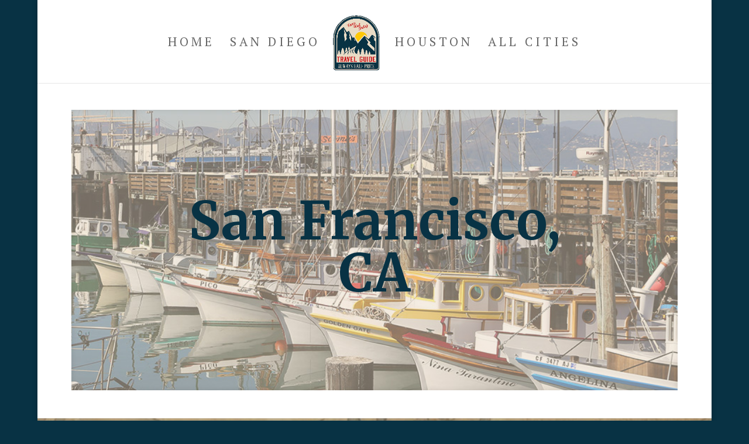

--- FILE ---
content_type: text/html; charset=UTF-8
request_url: https://alwayshalfprice.com/san-francisco/
body_size: 12220
content:
<!DOCTYPE html>
<html lang="en-US">
<head>
<meta charset="UTF-8" />
<meta http-equiv="X-UA-Compatible" content="IE=edge">
<link rel="pingback" href="https://alwayshalfprice.com/xmlrpc.php" />
<script type="text/javascript">
document.documentElement.className = 'js';
</script>
<script>var et_site_url='https://alwayshalfprice.com';var et_post_id='136';function et_core_page_resource_fallback(a,b){"undefined"===typeof b&&(b=a.sheet.cssRules&&0===a.sheet.cssRules.length);b&&(a.onerror=null,a.onload=null,a.href?a.href=et_site_url+"/?et_core_page_resource="+a.id+et_post_id:a.src&&(a.src=et_site_url+"/?et_core_page_resource="+a.id+et_post_id))}
</script><meta name='robots' content='index, follow, max-image-preview:large, max-snippet:-1, max-video-preview:-1' />
<style>img:is([sizes="auto" i], [sizes^="auto," i]) { contain-intrinsic-size: 3000px 1500px }</style>
<!-- This site is optimized with the Yoast SEO plugin v24.2 - https://yoast.com/wordpress/plugins/seo/ -->
<title>San Francisco - Always Half Price Travel</title>
<meta name="description" content="Traveling to San Francisco? Find cool activities &amp; things to do in San Francisco, California. Your travel guide on vacation. See what the locals recommend!" />
<link rel="canonical" href="https://alwayshalfprice.com/san-francisco/" />
<meta property="og:locale" content="en_US" />
<meta property="og:type" content="article" />
<meta property="og:title" content="San Francisco - Always Half Price Travel" />
<meta property="og:description" content="Traveling to San Francisco? Find cool activities &amp; things to do in San Francisco, California. Your travel guide on vacation. See what the locals recommend!" />
<meta property="og:url" content="https://alwayshalfprice.com/san-francisco/" />
<meta property="og:site_name" content="Always Half Price Travel" />
<meta property="article:modified_time" content="2015-11-18T18:18:56+00:00" />
<meta property="og:image" content="https://alwayshalfprice.com/wp-content/uploads/2015/09/Color-6-Logo-Always-Half-Price-Small-Logo-Mike-Puckett-DDM-254x300.png" />
<meta name="twitter:card" content="summary_large_image" />
<meta name="twitter:label1" content="Est. reading time" />
<meta name="twitter:data1" content="6 minutes" />
<script type="application/ld+json" class="yoast-schema-graph">{"@context":"https://schema.org","@graph":[{"@type":"WebPage","@id":"https://alwayshalfprice.com/san-francisco/","url":"https://alwayshalfprice.com/san-francisco/","name":"San Francisco - Always Half Price Travel","isPartOf":{"@id":"https://alwayshalfprice.com/#website"},"primaryImageOfPage":{"@id":"https://alwayshalfprice.com/san-francisco/#primaryimage"},"image":{"@id":"https://alwayshalfprice.com/san-francisco/#primaryimage"},"thumbnailUrl":"https://alwayshalfprice.com/wp-content/uploads/2015/09/Color-6-Logo-Always-Half-Price-Small-Logo-Mike-Puckett-DDM-254x300.png","datePublished":"2015-09-17T05:45:11+00:00","dateModified":"2015-11-18T18:18:56+00:00","description":"Traveling to San Francisco? Find cool activities & things to do in San Francisco, California. Your travel guide on vacation. See what the locals recommend!","breadcrumb":{"@id":"https://alwayshalfprice.com/san-francisco/#breadcrumb"},"inLanguage":"en-US","potentialAction":[{"@type":"ReadAction","target":["https://alwayshalfprice.com/san-francisco/"]}]},{"@type":"ImageObject","inLanguage":"en-US","@id":"https://alwayshalfprice.com/san-francisco/#primaryimage","url":"https://alwayshalfprice.com/wp-content/uploads/2015/09/Color-6-Logo-Always-Half-Price-Small-Logo-Mike-Puckett-DDM.png","contentUrl":"https://alwayshalfprice.com/wp-content/uploads/2015/09/Color-6-Logo-Always-Half-Price-Small-Logo-Mike-Puckett-DDM.png","width":435,"height":513,"caption":"Color 6 Logo Always Half Price Small Logo Mike Puckett DDM"},{"@type":"BreadcrumbList","@id":"https://alwayshalfprice.com/san-francisco/#breadcrumb","itemListElement":[{"@type":"ListItem","position":1,"name":"Home","item":"https://alwayshalfprice.com/"},{"@type":"ListItem","position":2,"name":"San Francisco"}]},{"@type":"WebSite","@id":"https://alwayshalfprice.com/#website","url":"https://alwayshalfprice.com/","name":"Always Half Price Travel","description":"Cool Activities at a Discount","potentialAction":[{"@type":"SearchAction","target":{"@type":"EntryPoint","urlTemplate":"https://alwayshalfprice.com/?s={search_term_string}"},"query-input":{"@type":"PropertyValueSpecification","valueRequired":true,"valueName":"search_term_string"}}],"inLanguage":"en-US"}]}</script>
<!-- / Yoast SEO plugin. -->
<link rel='dns-prefetch' href='//static.addtoany.com' />
<link rel='dns-prefetch' href='//fonts.googleapis.com' />
<link rel="alternate" type="application/rss+xml" title="Always Half Price Travel &raquo; Feed" href="https://alwayshalfprice.com/feed/" />
<link rel="alternate" type="application/rss+xml" title="Always Half Price Travel &raquo; Comments Feed" href="https://alwayshalfprice.com/comments/feed/" />
<script type="text/javascript">
/* <![CDATA[ */
window._wpemojiSettings = {"baseUrl":"https:\/\/s.w.org\/images\/core\/emoji\/15.0.3\/72x72\/","ext":".png","svgUrl":"https:\/\/s.w.org\/images\/core\/emoji\/15.0.3\/svg\/","svgExt":".svg","source":{"concatemoji":"https:\/\/alwayshalfprice.com\/wp-includes\/js\/wp-emoji-release.min.js?ver=190d5e839d21397c0dba15cbf838459c"}};
/*! This file is auto-generated */
!function(i,n){var o,s,e;function c(e){try{var t={supportTests:e,timestamp:(new Date).valueOf()};sessionStorage.setItem(o,JSON.stringify(t))}catch(e){}}function p(e,t,n){e.clearRect(0,0,e.canvas.width,e.canvas.height),e.fillText(t,0,0);var t=new Uint32Array(e.getImageData(0,0,e.canvas.width,e.canvas.height).data),r=(e.clearRect(0,0,e.canvas.width,e.canvas.height),e.fillText(n,0,0),new Uint32Array(e.getImageData(0,0,e.canvas.width,e.canvas.height).data));return t.every(function(e,t){return e===r[t]})}function u(e,t,n){switch(t){case"flag":return n(e,"\ud83c\udff3\ufe0f\u200d\u26a7\ufe0f","\ud83c\udff3\ufe0f\u200b\u26a7\ufe0f")?!1:!n(e,"\ud83c\uddfa\ud83c\uddf3","\ud83c\uddfa\u200b\ud83c\uddf3")&&!n(e,"\ud83c\udff4\udb40\udc67\udb40\udc62\udb40\udc65\udb40\udc6e\udb40\udc67\udb40\udc7f","\ud83c\udff4\u200b\udb40\udc67\u200b\udb40\udc62\u200b\udb40\udc65\u200b\udb40\udc6e\u200b\udb40\udc67\u200b\udb40\udc7f");case"emoji":return!n(e,"\ud83d\udc26\u200d\u2b1b","\ud83d\udc26\u200b\u2b1b")}return!1}function f(e,t,n){var r="undefined"!=typeof WorkerGlobalScope&&self instanceof WorkerGlobalScope?new OffscreenCanvas(300,150):i.createElement("canvas"),a=r.getContext("2d",{willReadFrequently:!0}),o=(a.textBaseline="top",a.font="600 32px Arial",{});return e.forEach(function(e){o[e]=t(a,e,n)}),o}function t(e){var t=i.createElement("script");t.src=e,t.defer=!0,i.head.appendChild(t)}"undefined"!=typeof Promise&&(o="wpEmojiSettingsSupports",s=["flag","emoji"],n.supports={everything:!0,everythingExceptFlag:!0},e=new Promise(function(e){i.addEventListener("DOMContentLoaded",e,{once:!0})}),new Promise(function(t){var n=function(){try{var e=JSON.parse(sessionStorage.getItem(o));if("object"==typeof e&&"number"==typeof e.timestamp&&(new Date).valueOf()<e.timestamp+604800&&"object"==typeof e.supportTests)return e.supportTests}catch(e){}return null}();if(!n){if("undefined"!=typeof Worker&&"undefined"!=typeof OffscreenCanvas&&"undefined"!=typeof URL&&URL.createObjectURL&&"undefined"!=typeof Blob)try{var e="postMessage("+f.toString()+"("+[JSON.stringify(s),u.toString(),p.toString()].join(",")+"));",r=new Blob([e],{type:"text/javascript"}),a=new Worker(URL.createObjectURL(r),{name:"wpTestEmojiSupports"});return void(a.onmessage=function(e){c(n=e.data),a.terminate(),t(n)})}catch(e){}c(n=f(s,u,p))}t(n)}).then(function(e){for(var t in e)n.supports[t]=e[t],n.supports.everything=n.supports.everything&&n.supports[t],"flag"!==t&&(n.supports.everythingExceptFlag=n.supports.everythingExceptFlag&&n.supports[t]);n.supports.everythingExceptFlag=n.supports.everythingExceptFlag&&!n.supports.flag,n.DOMReady=!1,n.readyCallback=function(){n.DOMReady=!0}}).then(function(){return e}).then(function(){var e;n.supports.everything||(n.readyCallback(),(e=n.source||{}).concatemoji?t(e.concatemoji):e.wpemoji&&e.twemoji&&(t(e.twemoji),t(e.wpemoji)))}))}((window,document),window._wpemojiSettings);
/* ]]> */
</script>
<meta content="Divi v.4.6.6" name="generator"/><style id='wp-emoji-styles-inline-css' type='text/css'>
img.wp-smiley, img.emoji {
display: inline !important;
border: none !important;
box-shadow: none !important;
height: 1em !important;
width: 1em !important;
margin: 0 0.07em !important;
vertical-align: -0.1em !important;
background: none !important;
padding: 0 !important;
}
</style>
<link rel='stylesheet' id='wp-block-library-css' href='//alwayshalfprice.com/wp-content/cache/wpfc-minified/6omqmnyb/fttf1.css' type='text/css' media='all' />
<style id='classic-theme-styles-inline-css' type='text/css'>
/*! This file is auto-generated */
.wp-block-button__link{color:#fff;background-color:#32373c;border-radius:9999px;box-shadow:none;text-decoration:none;padding:calc(.667em + 2px) calc(1.333em + 2px);font-size:1.125em}.wp-block-file__button{background:#32373c;color:#fff;text-decoration:none}
</style>
<style id='global-styles-inline-css' type='text/css'>
:root{--wp--preset--aspect-ratio--square: 1;--wp--preset--aspect-ratio--4-3: 4/3;--wp--preset--aspect-ratio--3-4: 3/4;--wp--preset--aspect-ratio--3-2: 3/2;--wp--preset--aspect-ratio--2-3: 2/3;--wp--preset--aspect-ratio--16-9: 16/9;--wp--preset--aspect-ratio--9-16: 9/16;--wp--preset--color--black: #000000;--wp--preset--color--cyan-bluish-gray: #abb8c3;--wp--preset--color--white: #ffffff;--wp--preset--color--pale-pink: #f78da7;--wp--preset--color--vivid-red: #cf2e2e;--wp--preset--color--luminous-vivid-orange: #ff6900;--wp--preset--color--luminous-vivid-amber: #fcb900;--wp--preset--color--light-green-cyan: #7bdcb5;--wp--preset--color--vivid-green-cyan: #00d084;--wp--preset--color--pale-cyan-blue: #8ed1fc;--wp--preset--color--vivid-cyan-blue: #0693e3;--wp--preset--color--vivid-purple: #9b51e0;--wp--preset--gradient--vivid-cyan-blue-to-vivid-purple: linear-gradient(135deg,rgba(6,147,227,1) 0%,rgb(155,81,224) 100%);--wp--preset--gradient--light-green-cyan-to-vivid-green-cyan: linear-gradient(135deg,rgb(122,220,180) 0%,rgb(0,208,130) 100%);--wp--preset--gradient--luminous-vivid-amber-to-luminous-vivid-orange: linear-gradient(135deg,rgba(252,185,0,1) 0%,rgba(255,105,0,1) 100%);--wp--preset--gradient--luminous-vivid-orange-to-vivid-red: linear-gradient(135deg,rgba(255,105,0,1) 0%,rgb(207,46,46) 100%);--wp--preset--gradient--very-light-gray-to-cyan-bluish-gray: linear-gradient(135deg,rgb(238,238,238) 0%,rgb(169,184,195) 100%);--wp--preset--gradient--cool-to-warm-spectrum: linear-gradient(135deg,rgb(74,234,220) 0%,rgb(151,120,209) 20%,rgb(207,42,186) 40%,rgb(238,44,130) 60%,rgb(251,105,98) 80%,rgb(254,248,76) 100%);--wp--preset--gradient--blush-light-purple: linear-gradient(135deg,rgb(255,206,236) 0%,rgb(152,150,240) 100%);--wp--preset--gradient--blush-bordeaux: linear-gradient(135deg,rgb(254,205,165) 0%,rgb(254,45,45) 50%,rgb(107,0,62) 100%);--wp--preset--gradient--luminous-dusk: linear-gradient(135deg,rgb(255,203,112) 0%,rgb(199,81,192) 50%,rgb(65,88,208) 100%);--wp--preset--gradient--pale-ocean: linear-gradient(135deg,rgb(255,245,203) 0%,rgb(182,227,212) 50%,rgb(51,167,181) 100%);--wp--preset--gradient--electric-grass: linear-gradient(135deg,rgb(202,248,128) 0%,rgb(113,206,126) 100%);--wp--preset--gradient--midnight: linear-gradient(135deg,rgb(2,3,129) 0%,rgb(40,116,252) 100%);--wp--preset--font-size--small: 13px;--wp--preset--font-size--medium: 20px;--wp--preset--font-size--large: 36px;--wp--preset--font-size--x-large: 42px;--wp--preset--spacing--20: 0.44rem;--wp--preset--spacing--30: 0.67rem;--wp--preset--spacing--40: 1rem;--wp--preset--spacing--50: 1.5rem;--wp--preset--spacing--60: 2.25rem;--wp--preset--spacing--70: 3.38rem;--wp--preset--spacing--80: 5.06rem;--wp--preset--shadow--natural: 6px 6px 9px rgba(0, 0, 0, 0.2);--wp--preset--shadow--deep: 12px 12px 50px rgba(0, 0, 0, 0.4);--wp--preset--shadow--sharp: 6px 6px 0px rgba(0, 0, 0, 0.2);--wp--preset--shadow--outlined: 6px 6px 0px -3px rgba(255, 255, 255, 1), 6px 6px rgba(0, 0, 0, 1);--wp--preset--shadow--crisp: 6px 6px 0px rgba(0, 0, 0, 1);}:where(.is-layout-flex){gap: 0.5em;}:where(.is-layout-grid){gap: 0.5em;}body .is-layout-flex{display: flex;}.is-layout-flex{flex-wrap: wrap;align-items: center;}.is-layout-flex > :is(*, div){margin: 0;}body .is-layout-grid{display: grid;}.is-layout-grid > :is(*, div){margin: 0;}:where(.wp-block-columns.is-layout-flex){gap: 2em;}:where(.wp-block-columns.is-layout-grid){gap: 2em;}:where(.wp-block-post-template.is-layout-flex){gap: 1.25em;}:where(.wp-block-post-template.is-layout-grid){gap: 1.25em;}.has-black-color{color: var(--wp--preset--color--black) !important;}.has-cyan-bluish-gray-color{color: var(--wp--preset--color--cyan-bluish-gray) !important;}.has-white-color{color: var(--wp--preset--color--white) !important;}.has-pale-pink-color{color: var(--wp--preset--color--pale-pink) !important;}.has-vivid-red-color{color: var(--wp--preset--color--vivid-red) !important;}.has-luminous-vivid-orange-color{color: var(--wp--preset--color--luminous-vivid-orange) !important;}.has-luminous-vivid-amber-color{color: var(--wp--preset--color--luminous-vivid-amber) !important;}.has-light-green-cyan-color{color: var(--wp--preset--color--light-green-cyan) !important;}.has-vivid-green-cyan-color{color: var(--wp--preset--color--vivid-green-cyan) !important;}.has-pale-cyan-blue-color{color: var(--wp--preset--color--pale-cyan-blue) !important;}.has-vivid-cyan-blue-color{color: var(--wp--preset--color--vivid-cyan-blue) !important;}.has-vivid-purple-color{color: var(--wp--preset--color--vivid-purple) !important;}.has-black-background-color{background-color: var(--wp--preset--color--black) !important;}.has-cyan-bluish-gray-background-color{background-color: var(--wp--preset--color--cyan-bluish-gray) !important;}.has-white-background-color{background-color: var(--wp--preset--color--white) !important;}.has-pale-pink-background-color{background-color: var(--wp--preset--color--pale-pink) !important;}.has-vivid-red-background-color{background-color: var(--wp--preset--color--vivid-red) !important;}.has-luminous-vivid-orange-background-color{background-color: var(--wp--preset--color--luminous-vivid-orange) !important;}.has-luminous-vivid-amber-background-color{background-color: var(--wp--preset--color--luminous-vivid-amber) !important;}.has-light-green-cyan-background-color{background-color: var(--wp--preset--color--light-green-cyan) !important;}.has-vivid-green-cyan-background-color{background-color: var(--wp--preset--color--vivid-green-cyan) !important;}.has-pale-cyan-blue-background-color{background-color: var(--wp--preset--color--pale-cyan-blue) !important;}.has-vivid-cyan-blue-background-color{background-color: var(--wp--preset--color--vivid-cyan-blue) !important;}.has-vivid-purple-background-color{background-color: var(--wp--preset--color--vivid-purple) !important;}.has-black-border-color{border-color: var(--wp--preset--color--black) !important;}.has-cyan-bluish-gray-border-color{border-color: var(--wp--preset--color--cyan-bluish-gray) !important;}.has-white-border-color{border-color: var(--wp--preset--color--white) !important;}.has-pale-pink-border-color{border-color: var(--wp--preset--color--pale-pink) !important;}.has-vivid-red-border-color{border-color: var(--wp--preset--color--vivid-red) !important;}.has-luminous-vivid-orange-border-color{border-color: var(--wp--preset--color--luminous-vivid-orange) !important;}.has-luminous-vivid-amber-border-color{border-color: var(--wp--preset--color--luminous-vivid-amber) !important;}.has-light-green-cyan-border-color{border-color: var(--wp--preset--color--light-green-cyan) !important;}.has-vivid-green-cyan-border-color{border-color: var(--wp--preset--color--vivid-green-cyan) !important;}.has-pale-cyan-blue-border-color{border-color: var(--wp--preset--color--pale-cyan-blue) !important;}.has-vivid-cyan-blue-border-color{border-color: var(--wp--preset--color--vivid-cyan-blue) !important;}.has-vivid-purple-border-color{border-color: var(--wp--preset--color--vivid-purple) !important;}.has-vivid-cyan-blue-to-vivid-purple-gradient-background{background: var(--wp--preset--gradient--vivid-cyan-blue-to-vivid-purple) !important;}.has-light-green-cyan-to-vivid-green-cyan-gradient-background{background: var(--wp--preset--gradient--light-green-cyan-to-vivid-green-cyan) !important;}.has-luminous-vivid-amber-to-luminous-vivid-orange-gradient-background{background: var(--wp--preset--gradient--luminous-vivid-amber-to-luminous-vivid-orange) !important;}.has-luminous-vivid-orange-to-vivid-red-gradient-background{background: var(--wp--preset--gradient--luminous-vivid-orange-to-vivid-red) !important;}.has-very-light-gray-to-cyan-bluish-gray-gradient-background{background: var(--wp--preset--gradient--very-light-gray-to-cyan-bluish-gray) !important;}.has-cool-to-warm-spectrum-gradient-background{background: var(--wp--preset--gradient--cool-to-warm-spectrum) !important;}.has-blush-light-purple-gradient-background{background: var(--wp--preset--gradient--blush-light-purple) !important;}.has-blush-bordeaux-gradient-background{background: var(--wp--preset--gradient--blush-bordeaux) !important;}.has-luminous-dusk-gradient-background{background: var(--wp--preset--gradient--luminous-dusk) !important;}.has-pale-ocean-gradient-background{background: var(--wp--preset--gradient--pale-ocean) !important;}.has-electric-grass-gradient-background{background: var(--wp--preset--gradient--electric-grass) !important;}.has-midnight-gradient-background{background: var(--wp--preset--gradient--midnight) !important;}.has-small-font-size{font-size: var(--wp--preset--font-size--small) !important;}.has-medium-font-size{font-size: var(--wp--preset--font-size--medium) !important;}.has-large-font-size{font-size: var(--wp--preset--font-size--large) !important;}.has-x-large-font-size{font-size: var(--wp--preset--font-size--x-large) !important;}
:where(.wp-block-post-template.is-layout-flex){gap: 1.25em;}:where(.wp-block-post-template.is-layout-grid){gap: 1.25em;}
:where(.wp-block-columns.is-layout-flex){gap: 2em;}:where(.wp-block-columns.is-layout-grid){gap: 2em;}
:root :where(.wp-block-pullquote){font-size: 1.5em;line-height: 1.6;}
</style>
<link rel='stylesheet' id='divi-fonts-css' href='https://fonts.googleapis.com/css?family=Open+Sans:300italic,400italic,600italic,700italic,800italic,400,300,600,700,800&#038;subset=latin,latin-ext&#038;display=swap' type='text/css' media='all' />
<link rel='stylesheet' id='divi-style-css' href='//alwayshalfprice.com/wp-content/cache/wpfc-minified/dm4n6da/fttf1.css' type='text/css' media='all' />
<link rel='stylesheet' id='et-builder-googlefonts-cached-css' href='https://fonts.googleapis.com/css?family=Bitter:regular,italic,700|PT+Serif:regular,italic,700,700italic|Merriweather:300,300italic,regular,italic,700,700italic,900,900italic|Sanchez:regular,italic&#038;subset=latin,latin-ext,cyrillic,cyrillic-ext&#038;display=swap' type='text/css' media='all' />
<link rel='stylesheet' id='dashicons-css' href='//alwayshalfprice.com/wp-content/cache/wpfc-minified/qj6rrces/fttf1.css' type='text/css' media='all' />
<link rel='stylesheet' id='addtoany-css' href='//alwayshalfprice.com/wp-content/cache/wpfc-minified/1o6uqalx/fttf1.css' type='text/css' media='all' />
<script type="text/javascript" id="addtoany-core-js-before">
/* <![CDATA[ */
window.a2a_config=window.a2a_config||{};a2a_config.callbacks=[];a2a_config.overlays=[];a2a_config.templates={};
/* ]]> */
</script>
<script type="text/javascript" defer src="https://static.addtoany.com/menu/page.js" id="addtoany-core-js"></script>
<script type="text/javascript" src="https://alwayshalfprice.com/wp-includes/js/jquery/jquery.min.js?ver=3.7.1" id="jquery-core-js"></script>
<script type="text/javascript" src="https://alwayshalfprice.com/wp-includes/js/jquery/jquery-migrate.min.js?ver=3.4.1" id="jquery-migrate-js"></script>
<script type="text/javascript" defer src="https://alwayshalfprice.com/wp-content/plugins/add-to-any/addtoany.min.js?ver=1.1" id="addtoany-jquery-js"></script>
<script type="text/javascript" src="https://alwayshalfprice.com/wp-content/themes/Divi/core/admin/js/es6-promise.auto.min.js?ver=190d5e839d21397c0dba15cbf838459c" id="es6-promise-js"></script>
<script type="text/javascript" id="et-core-api-spam-recaptcha-js-extra">
/* <![CDATA[ */
var et_core_api_spam_recaptcha = {"site_key":"","page_action":{"action":"san_francisco"}};
/* ]]> */
</script>
<script type="text/javascript" src="https://alwayshalfprice.com/wp-content/themes/Divi/core/admin/js/recaptcha.js?ver=190d5e839d21397c0dba15cbf838459c" id="et-core-api-spam-recaptcha-js"></script>
<link rel="https://api.w.org/" href="https://alwayshalfprice.com/wp-json/" /><link rel="alternate" title="JSON" type="application/json" href="https://alwayshalfprice.com/wp-json/wp/v2/pages/136" /><link rel="EditURI" type="application/rsd+xml" title="RSD" href="https://alwayshalfprice.com/xmlrpc.php?rsd" />
<link rel='shortlink' href='https://alwayshalfprice.com/?p=136' />
<link rel="alternate" title="oEmbed (JSON)" type="application/json+oembed" href="https://alwayshalfprice.com/wp-json/oembed/1.0/embed?url=https%3A%2F%2Falwayshalfprice.com%2Fsan-francisco%2F" />
<link rel="alternate" title="oEmbed (XML)" type="text/xml+oembed" href="https://alwayshalfprice.com/wp-json/oembed/1.0/embed?url=https%3A%2F%2Falwayshalfprice.com%2Fsan-francisco%2F&#038;format=xml" />
<script type="text/javascript">
(function(url){
if(/(?:Chrome\/26\.0\.1410\.63 Safari\/537\.31|WordfenceTestMonBot)/.test(navigator.userAgent)){ return; }
var addEvent = function(evt, handler) {
if (window.addEventListener) {
document.addEventListener(evt, handler, false);
} else if (window.attachEvent) {
document.attachEvent('on' + evt, handler);
}
};
var removeEvent = function(evt, handler) {
if (window.removeEventListener) {
document.removeEventListener(evt, handler, false);
} else if (window.detachEvent) {
document.detachEvent('on' + evt, handler);
}
};
var evts = 'contextmenu dblclick drag dragend dragenter dragleave dragover dragstart drop keydown keypress keyup mousedown mousemove mouseout mouseover mouseup mousewheel scroll'.split(' ');
var logHuman = function() {
if (window.wfLogHumanRan) { return; }
window.wfLogHumanRan = true;
var wfscr = document.createElement('script');
wfscr.type = 'text/javascript';
wfscr.async = true;
wfscr.src = url + '&r=' + Math.random();
(document.getElementsByTagName('head')[0]||document.getElementsByTagName('body')[0]).appendChild(wfscr);
for (var i = 0; i < evts.length; i++) {
removeEvent(evts[i], logHuman);
}
};
for (var i = 0; i < evts.length; i++) {
addEvent(evts[i], logHuman);
}
})('//alwayshalfprice.com/?wordfence_lh=1&hid=4DE1D8DAF738FB30F896E01A224492FE');
</script><meta name="viewport" content="width=device-width, initial-scale=1.0, maximum-scale=1.0, user-scalable=0" /><style type="text/css" id="custom-background-css">
body.custom-background { background-color: #083244; }
</style>
<meta name="google-site-verification" content="D3zlrBeUqbLb7asNWtQhmx6n9tpZhE0TcuvLqkqFSRY"><link rel="icon" href="https://alwayshalfprice.com/wp-content/uploads/2015/09/cropped-New-Logo-250-Sq-Template-Mike-Puckett-DDM-Always-Half-Price-Travel-32x32.jpg" sizes="32x32" />
<link rel="icon" href="https://alwayshalfprice.com/wp-content/uploads/2015/09/cropped-New-Logo-250-Sq-Template-Mike-Puckett-DDM-Always-Half-Price-Travel-192x192.jpg" sizes="192x192" />
<link rel="apple-touch-icon" href="https://alwayshalfprice.com/wp-content/uploads/2015/09/cropped-New-Logo-250-Sq-Template-Mike-Puckett-DDM-Always-Half-Price-Travel-180x180.jpg" />
<meta name="msapplication-TileImage" content="https://alwayshalfprice.com/wp-content/uploads/2015/09/cropped-New-Logo-250-Sq-Template-Mike-Puckett-DDM-Always-Half-Price-Travel-270x270.jpg" />
<link rel="stylesheet" id="et-divi-customizer-global-cached-inline-styles" href='//alwayshalfprice.com/wp-content/cache/wpfc-minified/7w0o68jc/8762l.css' onerror="et_core_page_resource_fallback(this, true)" onload="et_core_page_resource_fallback(this)" /></head>
<body class="page-template-default page page-id-136 custom-background et_button_left et_button_custom_icon et_pb_button_helper_class et_fixed_nav et_show_nav et_primary_nav_dropdown_animation_fade et_secondary_nav_dropdown_animation_fade et_header_style_split et_pb_footer_columns4 et_boxed_layout et_pb_gutter et_pb_gutters1 et_pb_pagebuilder_layout et_no_sidebar et_divi_theme et-db et_minified_js et_minified_css">
<div id="page-container">
<header id="main-header" data-height-onload="128">
<div class="container clearfix et_menu_container">
<div class="logo_container">
<span class="logo_helper"></span>
<a href="https://alwayshalfprice.com/">
<img src="https://alwayshalfprice.com/wp-content/uploads/2015/09/Color-6-Logo-Always-Half-Price-Small-Logo-Mike-Puckett-DDM.png" alt="Always Half Price Travel" id="logo" data-height-percentage="77" />
</a>
</div>
<div id="et-top-navigation" data-height="128" data-fixed-height="40">
<nav id="top-menu-nav">
<ul id="top-menu" class="nav"><li id="menu-item-71" class="menu-item menu-item-type-post_type menu-item-object-page menu-item-home menu-item-71"><a href="https://alwayshalfprice.com/">Home</a></li>
<li id="menu-item-63" class="menu-item menu-item-type-post_type menu-item-object-page menu-item-63"><a href="https://alwayshalfprice.com/san-diego/">San Diego</a></li>
<li id="menu-item-70" class="menu-item menu-item-type-post_type menu-item-object-page menu-item-70"><a href="https://alwayshalfprice.com/houston/">Houston</a></li>
<li id="menu-item-74" class="menu-item menu-item-type-post_type menu-item-object-page menu-item-74"><a href="https://alwayshalfprice.com/all-cities/">All Cities</a></li>
</ul>						</nav>
<div id="et_mobile_nav_menu">
<div class="mobile_nav closed">
<span class="select_page">Select Page</span>
<span class="mobile_menu_bar mobile_menu_bar_toggle"></span>
</div>
</div>				</div> <!-- #et-top-navigation -->
</div> <!-- .container -->
<div class="et_search_outer">
<div class="container et_search_form_container">
<form role="search" method="get" class="et-search-form" action="https://alwayshalfprice.com/">
<input type="search" class="et-search-field" placeholder="Search &hellip;" value="" name="s" title="Search for:" />					</form>
<span class="et_close_search_field"></span>
</div>
</div>
</header> <!-- #main-header -->
<div id="et-main-area">
<div id="main-content">
<article id="post-136" class="post-136 page type-page status-publish hentry">
<div class="entry-content">
<div id="et-boc" class="et-boc">
<div class="et-l et-l--post">
<div class="et_builder_inner_content et_pb_gutters3">
<div class="et_pb_section et_pb_section_0 et_section_regular" >
<div class="et_pb_row et_pb_row_0">
<div class="et_pb_column et_pb_column_4_4 et_pb_column_0  et_pb_css_mix_blend_mode_passthrough et-last-child">
<div class="et_pb_module et_pb_slider et_pb_slider_0 et_hover_enabled et_pb_slider_fullwidth_off">
<div class="et_pb_slides">
<div class="et_pb_slide et_pb_slide_0 et_pb_bg_layout_light et_pb_media_alignment_center et-pb-active-slide" data-slide-id="et_pb_slide_0">
<div class="et_pb_container clearfix">
<div class="et_pb_slider_container_inner">
<div class="et_pb_slide_description">
<h2 class="et_pb_slide_title">San Francisco, CA</h2><div class="et_pb_slide_content"> </div>
</div> <!-- .et_pb_slide_description -->
</div>
</div> <!-- .et_pb_container -->
</div> <!-- .et_pb_slide -->
</div> <!-- .et_pb_slides -->
</div> <!-- .et_pb_slider -->
</div> <!-- .et_pb_column -->
</div> <!-- .et_pb_row -->
</div> <!-- .et_pb_section --><div class="et_pb_section et_pb_section_1 et_pb_with_background et_section_regular" >
<div class="et_pb_row et_pb_row_1">
<div class="et_pb_column et_pb_column_4_4 et_pb_column_1  et_pb_css_mix_blend_mode_passthrough et-last-child">
<div class="et_pb_module et_pb_cta_0 et_hover_enabled et_pb_promo  et_pb_text_align_center et_pb_bg_layout_dark">
<div class="et_pb_promo_description"><div><p><a href="https://alwayshalfprice.com/wp-content/uploads/2015/09/Color-6-Logo-Always-Half-Price-Small-Logo-Mike-Puckett-DDM.png"><img fetchpriority="high" decoding="async" class="alignnone size-medium wp-image-536 aligncenter" src="https://alwayshalfprice.com/wp-content/uploads/2015/09/Color-6-Logo-Always-Half-Price-Small-Logo-Mike-Puckett-DDM-254x300.png" alt="Color 6 Logo Always Half Price Small Logo Mike Puckett DDM" width="254" height="300" srcset="https://alwayshalfprice.com/wp-content/uploads/2015/09/Color-6-Logo-Always-Half-Price-Small-Logo-Mike-Puckett-DDM-254x300.png 254w, https://alwayshalfprice.com/wp-content/uploads/2015/09/Color-6-Logo-Always-Half-Price-Small-Logo-Mike-Puckett-DDM.png 435w" sizes="(max-width: 254px) 100vw, 254px" /></a></p>
<p style="text-align: center;"><strong>Good Eats, Craft Beers &amp; Cool Activities</strong></p>
<p style="text-align: center;">Brought to you by <strong><a href="http://goodeatslocal.com/" target="_blank">GOOD EATS LOCAL</a></strong></p>
<p style="text-align: center;">Our aim is to provide listings, as well as unbiased reviews, of the finest restaurants, craft beer joints and cool activities. When travelers and new arrivals to your city want a great meal or looking for some cool activities. We are the place to visit to discover, through images and words, where to find just that. Your guide to the best restaurants, craft breweries and local activities.  Enjoy!</p>
<p style="text-align: center;"><em>Stay in the loop with our <strong><a href="http://goodeatslocal.com/good-eats-local-travel/" target="_blank">Monthly Guide to Good Eats, Craft Beers and Local Activities</a></strong></em></p>
<p style="text-align: center;"><div class='et-box et-shadow'>
<div class='et-box-content'>DEALS COMING SOON. FOR NOW TAKE A LOOK AT THE &#8220;BEST OF&#8221; BELOW.</p>
<p style="text-align: center;">Click the LINK to see website.</div></div> </div></div>
</div>
</div> <!-- .et_pb_column -->
</div> <!-- .et_pb_row --><div class="et_pb_row et_pb_row_2">
<div class="et_pb_column et_pb_column_4_4 et_pb_column_2  et_pb_css_mix_blend_mode_passthrough et-last-child">
<div class="et_pb_module et_pb_tabs et_pb_tabs_0 " >
<ul class="et_pb_tabs_controls clearfix">
<li class="et_pb_tab_0 et_pb_tab_active"><a href="#">Cool Activities </a></li><li class="et_pb_tab_1"><a href="#">Craft Beer</a></li><li class="et_pb_tab_2"><a href="#">Best Restaurants</a></li>
</ul>
<div class="et_pb_all_tabs">
<div class="et_pb_tab et_pb_tab_0 clearfix et_pb_active_content">
<div class="et_pb_tab_content"><table style="height: 363px;" width="784">
<tbody>
<tr>
<td><span style="font-size: 14pt;"><strong>Best San Francisco Activities</strong></span></td>
</tr>
<tr>
<td><a href="http://www.nps.gov/alca/index.htm" target="_blank">Alcatraz</a></td>
</tr>
<tr>
<td><a href="http://goldengatebridge.org/" target="_blank">Golden Gate Bridge</a></td>
</tr>
<tr>
<td><a href="http://sanfrancisco.giants.mlb.com/sf/ballpark/" target="_blank">AT&amp;T Park</a></td>
</tr>
<tr>
<td><a href="http://www.golden-gate-park.com/" target="_blank">Golden Gate Park</a></td>
</tr>
<tr>
<td><a href="http://www.dylanstours.com/" target="_blank">Dylan&#8217;s Tours</a></td>
</tr>
<tr>
<td><a href="http://www.nps.gov/goga/planyourvisit/landsend.htm" target="_blank">Lands End</a></td>
</tr>
<tr>
<td><a href="http://palaceoffinearts.org/Welcome.html" target="_blank">Palace of Fine Arts</a></td>
</tr>
<tr>
<td><a href="http://greendreamtours.com/" target="_blank">Green Dream Tours</a></td>
</tr>
<tr>
<td><a href="http://www.pier39.com/" target="_blank">Pier 39</a></td>
</tr>
<tr>
<td><a href="http://www.sfgate.com/neighborhoods/sf/haight/" target="_blank">Haight-Ashbury</a></td>
</tr>
<tr>
<td></td>
</tr>
</tbody>
</table>
<p style="text-align: center;"></div>
</div> <!-- .et_pb_tab --><div class="et_pb_tab et_pb_tab_1 clearfix">
<div class="et_pb_tab_content"><table style="height: 363px;" width="784">
<tbody>
<tr>
<td><span style="font-size: 14pt;"><strong>Best San Francisco Craft Breweries</strong></span></td>
</tr>
<tr>
<td><a href="http://www.anchorbrewing.com/" target="_blank">Anchor Brewing Company</a></td>
</tr>
<tr>
<td><a href="http://www.cellarmakerbrewing.com/" target="_blank">Cellarmaker Brewing Company</a></td>
</tr>
<tr>
<td><a href="http://www.goodbeer.com/" target="_blank">Speakeasy Ales &amp; Lagers</a></td>
</tr>
<tr>
<td><a href="http://elizabethstreetbrewery.com/" target="_blank">Elizabeth Street Brewery</a></td>
</tr>
<tr>
<td><a href="http://triplevoodoo.com/triplevoodoo/faces/v2/home.xhtml" target="_blank">Triple Voodoo Brewery &amp; Tap Room</a></td>
</tr>
<tr>
<td><a href="http://www.barrelheadsf.com/" target="_blank">Barrel Head Brewhouse</a></td>
</tr>
<tr>
<td><a href="http://www.sfmead.com/" target="_blank">The San Francisco Mead</a></td>
</tr>
<tr>
<td><a href="http://www.magnoliabrewing.com/" target="_blank">MAGNOLIA BREWING CO.</a></td>
</tr>
<tr>
<td><a href="http://www.lindenstreetbrewing.com/" target="_blank">Linden Street Brewery</a></td>
</tr>
<tr>
<td><a href="http://www.pacbrewlab.com/" target="_blank">Pacific Brewing Laboratory</a></td>
</tr>
<tr>
<td></td>
</tr>
</tbody>
</table>
<p>&nbsp;</p>
<p style="text-align: center;"></div>
</div> <!-- .et_pb_tab --><div class="et_pb_tab et_pb_tab_2 clearfix">
<div class="et_pb_tab_content"><table style="height: 363px;" width="784">
<tbody>
<tr>
<td><span style="font-size: 14pt;"><strong>Best San Francisco Restaurants</strong></span></td>
</tr>
<tr>
<td><span style="font-size: 12pt;"><a href="http://www.nopasf.com/" target="_blank">Nopa</a> &#8211; <em>American New</em></span></td>
</tr>
<tr>
<td><span style="font-size: 12pt;"><a href="http://wayfaretavern.com/" target="_blank">Wayfare Tavern</a> &#8211; <em>American Traditional</em></span></td>
</tr>
<tr>
<td><span style="font-size: 12pt;"><a href="http://www.aziza-sf.com/" target="_blank">Aziza</a> &#8211; <em>Moroccan</em></span></td>
</tr>
<tr>
<td><span style="font-size: 12pt;"><a href="http://frenchsoulfood.com/" target="_blank">Brenda&#8217;s French Soul Food</a> &#8211; <em>French, Soul Food</em></span></td>
</tr>
<tr>
<td><span style="font-size: 12pt;"><a href="http://coirestaurant.com/" target="_blank">COI</a> &#8211; <em>American New</em></span></td>
</tr>
<tr>
<td><span style="font-size: 12pt;"><a href="http://www.cotognasf.com/" target="_blank">Cotogna</a> &#8211; <em>Italian</em></span></td>
</tr>
<tr>
<td><span style="font-size: 12pt;"><a href="http://pizzeriadelfina.com/mission/" target="_blank">Pizzeria Delfina</a> &#8211; <em>Pizza</em></span></td>
</tr>
<tr>
<td><span style="font-size: 12pt;"><a href="http://www.kokkari.com/home/" target="_blank">Kokkari Estiatorio</a> &#8211; <em>Greek</em></span></td>
</tr>
<tr>
<td><span style="font-size: 12pt;"><a href="http://kusakabe-sf.com/" target="_blank">Kusakabe</a> &#8211; <em>Sushi</em></span></td>
</tr>
<tr>
<td><span style="font-size: 12pt;"><a href="http://www.houseofprimerib.net/" target="_blank">House of Prime</a> &#8211; <em>Steakhouse</em></span></td>
</tr>
<tr>
<td><span style="font-size: 12pt;"><a href="http://www.scomas.com/" target="_blank">Scoma&#8217;s</a> &#8211; <em>Seafood</em></span></td>
</tr>
<tr>
<td></td>
</tr>
</tbody>
</table>
<p>&nbsp;</p>
<p style="text-align: center;"></div>
</div> <!-- .et_pb_tab --> 
</div> <!-- .et_pb_all_tabs -->
</div> <!-- .et_pb_tabs -->
</div> <!-- .et_pb_column -->
</div> <!-- .et_pb_row --><div class="et_pb_row et_pb_row_3">
<div class="et_pb_column et_pb_column_1_4 et_pb_column_3  et_pb_css_mix_blend_mode_passthrough">
<div class="et_pb_module et_pb_blurb et_pb_blurb_0  et_pb_text_align_center  et_pb_blurb_position_top et_pb_bg_layout_dark">
<div class="et_pb_blurb_content">
<div class="et_pb_main_blurb_image"><a href="http://goodeatslocal.com/" target="_blank"><span class="et_pb_image_wrap"><img loading="lazy" decoding="async" width="250" height="250" src="https://alwayshalfprice.com/wp-content/uploads/2015/09/Good-Eats-Local-Main-Logo-250.png" alt="Good Eats Local Travel Guide" srcset="https://alwayshalfprice.com/wp-content/uploads/2015/09/Good-Eats-Local-Main-Logo-250.png 250w, https://alwayshalfprice.com/wp-content/uploads/2015/09/Good-Eats-Local-Main-Logo-250-150x150.png 150w" sizes="auto, (max-width: 250px) 100vw, 250px" class="et-waypoint et_pb_animation_off wp-image-566" /></span></a></div>
<div class="et_pb_blurb_container">
<h4 class="et_pb_module_header"><a href="http://goodeatslocal.com/" target="_blank">Good Eats Local Travel Guide</a></h4>
<div class="et_pb_blurb_description"> </div>
</div>
</div> <!-- .et_pb_blurb_content -->
</div> <!-- .et_pb_blurb -->
</div> <!-- .et_pb_column --><div class="et_pb_column et_pb_column_1_4 et_pb_column_4  et_pb_css_mix_blend_mode_passthrough">
<div class="et_pb_module et_pb_blurb et_pb_blurb_1  et_pb_text_align_center  et_pb_blurb_position_top et_pb_bg_layout_dark">
<div class="et_pb_blurb_content">
<div class="et_pb_main_blurb_image"><a href="http://alieflegends.org/store/" target="_blank"><span class="et_pb_image_wrap"><img loading="lazy" decoding="async" width="250" height="250" src="https://alwayshalfprice.com/wp-content/uploads/2015/09/2-Alief-Legend-250-Sq-Darryl-Douglas-Media.jpg" alt="Alief Legends Foundation" srcset="https://alwayshalfprice.com/wp-content/uploads/2015/09/2-Alief-Legend-250-Sq-Darryl-Douglas-Media.jpg 250w, https://alwayshalfprice.com/wp-content/uploads/2015/09/2-Alief-Legend-250-Sq-Darryl-Douglas-Media-150x150.jpg 150w" sizes="auto, (max-width: 250px) 100vw, 250px" class="et-waypoint et_pb_animation_off wp-image-567" /></span></a></div>
<div class="et_pb_blurb_container">
<h4 class="et_pb_module_header"><a href="http://alieflegends.org/store/" target="_blank">Alief Legends Foundation</a></h4>
<div class="et_pb_blurb_description"> </div>
</div>
</div> <!-- .et_pb_blurb_content -->
</div> <!-- .et_pb_blurb -->
</div> <!-- .et_pb_column --><div class="et_pb_column et_pb_column_1_4 et_pb_column_5  et_pb_css_mix_blend_mode_passthrough">
<div class="et_pb_module et_pb_blurb et_pb_blurb_2  et_pb_text_align_center  et_pb_blurb_position_top et_pb_bg_layout_dark">
<div class="et_pb_blurb_content">
<div class="et_pb_main_blurb_image"><a href="http://goodeatsbbq.com/" target="_blank"><span class="et_pb_image_wrap"><img loading="lazy" decoding="async" width="250" height="250" src="https://alwayshalfprice.com/wp-content/uploads/2015/09/1-Good-Eats-BBQ-Ad-Sq-Best-Catering-Good-Eats-Houston-Darryl-Douglas-Media.jpg" alt="Good Eats BBQ" srcset="https://alwayshalfprice.com/wp-content/uploads/2015/09/1-Good-Eats-BBQ-Ad-Sq-Best-Catering-Good-Eats-Houston-Darryl-Douglas-Media.jpg 250w, https://alwayshalfprice.com/wp-content/uploads/2015/09/1-Good-Eats-BBQ-Ad-Sq-Best-Catering-Good-Eats-Houston-Darryl-Douglas-Media-150x150.jpg 150w" sizes="auto, (max-width: 250px) 100vw, 250px" class="et-waypoint et_pb_animation_off wp-image-568" /></span></a></div>
<div class="et_pb_blurb_container">
<h4 class="et_pb_module_header"><a href="http://goodeatsbbq.com/" target="_blank">Good Eats BBQ</a></h4>
<div class="et_pb_blurb_description"> </div>
</div>
</div> <!-- .et_pb_blurb_content -->
</div> <!-- .et_pb_blurb -->
</div> <!-- .et_pb_column --><div class="et_pb_column et_pb_column_1_4 et_pb_column_6  et_pb_css_mix_blend_mode_passthrough et-last-child">
<div class="et_pb_module et_pb_blurb et_pb_blurb_3  et_pb_text_align_center  et_pb_blurb_position_top et_pb_bg_layout_dark">
<div class="et_pb_blurb_content">
<div class="et_pb_main_blurb_image"><a href="http://darryldouglasmedia.com/" target="_blank"><span class="et_pb_image_wrap"><img loading="lazy" decoding="async" width="250" height="250" src="https://alwayshalfprice.com/wp-content/uploads/2015/09/Square-Design-Always-Half-Price-Travel-Deals-Mike-Puckett-DDM.jpg" alt="Darryl Douglas Media" srcset="https://alwayshalfprice.com/wp-content/uploads/2015/09/Square-Design-Always-Half-Price-Travel-Deals-Mike-Puckett-DDM.jpg 250w, https://alwayshalfprice.com/wp-content/uploads/2015/09/Square-Design-Always-Half-Price-Travel-Deals-Mike-Puckett-DDM-150x150.jpg 150w" sizes="auto, (max-width: 250px) 100vw, 250px" class="et-waypoint et_pb_animation_off wp-image-569" /></span></a></div>
<div class="et_pb_blurb_container">
<h4 class="et_pb_module_header"><a href="http://darryldouglasmedia.com/" target="_blank">Darryl Douglas Media</a></h4>
<div class="et_pb_blurb_description"> </div>
</div>
</div> <!-- .et_pb_blurb_content -->
</div> <!-- .et_pb_blurb -->
</div> <!-- .et_pb_column -->
</div> <!-- .et_pb_row -->
</div> <!-- .et_pb_section -->		</div><!-- .et_builder_inner_content -->
</div><!-- .et-l -->
</div><!-- #et-boc -->
<div class="addtoany_share_save_container addtoany_content addtoany_content_bottom"><div class="a2a_kit a2a_kit_size_32 addtoany_list" data-a2a-url="https://alwayshalfprice.com/san-francisco/" data-a2a-title="San Francisco"><a class="a2a_button_facebook" href="https://www.addtoany.com/add_to/facebook?linkurl=https%3A%2F%2Falwayshalfprice.com%2Fsan-francisco%2F&amp;linkname=San%20Francisco" title="Facebook" rel="nofollow noopener" target="_blank"></a><a class="a2a_button_mastodon" href="https://www.addtoany.com/add_to/mastodon?linkurl=https%3A%2F%2Falwayshalfprice.com%2Fsan-francisco%2F&amp;linkname=San%20Francisco" title="Mastodon" rel="nofollow noopener" target="_blank"></a><a class="a2a_button_email" href="https://www.addtoany.com/add_to/email?linkurl=https%3A%2F%2Falwayshalfprice.com%2Fsan-francisco%2F&amp;linkname=San%20Francisco" title="Email" rel="nofollow noopener" target="_blank"></a><a class="a2a_dd addtoany_share_save addtoany_share" href="https://www.addtoany.com/share"></a></div></div>					</div> <!-- .entry-content -->
</article> <!-- .et_pb_post -->
</div> <!-- #main-content -->

<footer id="main-footer">
<div id="et-footer-nav">
<div class="container">
<ul id="menu-all-cities" class="bottom-nav"><li id="menu-item-192" class="menu-item menu-item-type-post_type menu-item-object-page menu-item-home menu-item-192"><a href="https://alwayshalfprice.com/">Home</a></li>
<li id="menu-item-193" class="menu-item menu-item-type-post_type menu-item-object-page menu-item-193"><a href="https://alwayshalfprice.com/all-cities/">All Cities</a></li>
<li id="menu-item-185" class="menu-item menu-item-type-post_type menu-item-object-page menu-item-185"><a href="https://alwayshalfprice.com/atlanta/">Atlanta</a></li>
<li id="menu-item-180" class="menu-item menu-item-type-post_type menu-item-object-page menu-item-180"><a href="https://alwayshalfprice.com/boston/">Boston</a></li>
<li id="menu-item-190" class="menu-item menu-item-type-post_type menu-item-object-page menu-item-190"><a href="https://alwayshalfprice.com/chicago/">Chicago</a></li>
<li id="menu-item-196" class="menu-item menu-item-type-post_type menu-item-object-page menu-item-196"><a href="https://alwayshalfprice.com/dallas/">Dallas</a></li>
<li id="menu-item-181" class="menu-item menu-item-type-post_type menu-item-object-page menu-item-181"><a href="https://alwayshalfprice.com/denver/">Denver</a></li>
<li id="menu-item-178" class="menu-item menu-item-type-post_type menu-item-object-page menu-item-178"><a href="https://alwayshalfprice.com/detroit/">Detroit</a></li>
<li id="menu-item-194" class="menu-item menu-item-type-post_type menu-item-object-page menu-item-194"><a href="https://alwayshalfprice.com/houston/">Houston</a></li>
<li id="menu-item-197" class="menu-item menu-item-type-post_type menu-item-object-page menu-item-197"><a href="https://alwayshalfprice.com/las-vegas/">Las Vegas</a></li>
<li id="menu-item-198" class="menu-item menu-item-type-post_type menu-item-object-page menu-item-198"><a href="https://alwayshalfprice.com/los-angeles/">Los Angeles</a></li>
<li id="menu-item-179" class="menu-item menu-item-type-post_type menu-item-object-page menu-item-179"><a href="https://alwayshalfprice.com/miami/">Miami</a></li>
<li id="menu-item-182" class="menu-item menu-item-type-post_type menu-item-object-page menu-item-182"><a href="https://alwayshalfprice.com/nashville/">Nashville</a></li>
<li id="menu-item-188" class="menu-item menu-item-type-post_type menu-item-object-page menu-item-188"><a href="https://alwayshalfprice.com/new-orleans/">New Orleans</a></li>
<li id="menu-item-191" class="menu-item menu-item-type-post_type menu-item-object-page menu-item-191"><a href="https://alwayshalfprice.com/new-york/">New York</a></li>
<li id="menu-item-186" class="menu-item menu-item-type-post_type menu-item-object-page menu-item-186"><a href="https://alwayshalfprice.com/philadelphia/">Philadelphia</a></li>
<li id="menu-item-184" class="menu-item menu-item-type-post_type menu-item-object-page menu-item-184"><a href="https://alwayshalfprice.com/portland/">Portland</a></li>
<li id="menu-item-187" class="menu-item menu-item-type-post_type menu-item-object-page menu-item-187"><a href="https://alwayshalfprice.com/seattle/">Seattle</a></li>
<li id="menu-item-195" class="menu-item menu-item-type-post_type menu-item-object-page menu-item-195"><a href="https://alwayshalfprice.com/san-diego/">San Diego</a></li>
<li id="menu-item-189" class="menu-item menu-item-type-post_type menu-item-object-page current-menu-item page_item page-item-136 current_page_item menu-item-189"><a href="https://alwayshalfprice.com/san-francisco/" aria-current="page">San Francisco</a></li>
<li id="menu-item-177" class="menu-item menu-item-type-post_type menu-item-object-page menu-item-177"><a href="https://alwayshalfprice.com/tombstone/">Tombstone</a></li>
<li id="menu-item-818" class="menu-item menu-item-type-post_type menu-item-object-page menu-item-818"><a href="https://alwayshalfprice.com/dc/">Washington, DC</a></li>
<li id="menu-item-1335" class="menu-item menu-item-type-custom menu-item-object-custom menu-item-home menu-item-1335"><a href="https://alwayshalfprice.com/">Travel Guide Deals</a></li>
</ul>					</div>
</div> <!-- #et-footer-nav -->
<div id="footer-bottom">
<div class="container clearfix">
<ul class="et-social-icons">
<li class="et-social-icon et-social-facebook">
<a href="https://www.facebook.com/AlwaysHalfPrice" class="icon">
<span>Facebook</span>
</a>
</li>
<li class="et-social-icon et-social-twitter">
<a href="https://twitter.com/alwayshalfprice" class="icon">
<span>Twitter</span>
</a>
</li>
<li class="et-social-icon et-social-google-plus">
<a href="https://plus.google.com/u/0/+MikePuckettDDM/posts" class="icon">
<span>Google</span>
</a>
</li>
<li class="et-social-icon et-social-rss">
<a href="https://alwayshalfprice.com/feed/" class="icon">
<span>RSS</span>
</a>
</li>
</ul><div id="footer-info">A Good Eats Local Company | Powered by Darryl Douglas Media</div>					</div>	<!-- .container -->
</div>
</footer> <!-- #main-footer -->
</div> <!-- #et-main-area -->
</div> <!-- #page-container -->
<script>
(function(i,s,o,g,r,a,m){i['GoogleAnalyticsObject']=r;i[r]=i[r]||function(){
(i[r].q=i[r].q||[]).push(arguments)},i[r].l=1*new Date();a=s.createElement(o),
m=s.getElementsByTagName(o)[0];a.async=1;a.src=g;m.parentNode.insertBefore(a,m)
})(window,document,'script','//www.google-analytics.com/analytics.js','ga');
ga('create', 'UA-41613168-1', 'auto');
ga('send', 'pageview');
</script><script type="text/javascript" id="divi-custom-script-js-extra">
/* <![CDATA[ */
var DIVI = {"item_count":"%d Item","items_count":"%d Items"};
var et_shortcodes_strings = {"previous":"Previous","next":"Next"};
var et_pb_custom = {"ajaxurl":"https:\/\/alwayshalfprice.com\/wp-admin\/admin-ajax.php","images_uri":"https:\/\/alwayshalfprice.com\/wp-content\/themes\/Divi\/images","builder_images_uri":"https:\/\/alwayshalfprice.com\/wp-content\/themes\/Divi\/includes\/builder\/images","et_frontend_nonce":"005eda504f","subscription_failed":"Please, check the fields below to make sure you entered the correct information.","et_ab_log_nonce":"a1126b35b4","fill_message":"Please, fill in the following fields:","contact_error_message":"Please, fix the following errors:","invalid":"Invalid email","captcha":"Captcha","prev":"Prev","previous":"Previous","next":"Next","wrong_captcha":"You entered the wrong number in captcha.","wrong_checkbox":"Checkbox","ignore_waypoints":"no","is_divi_theme_used":"1","widget_search_selector":".widget_search","ab_tests":[],"is_ab_testing_active":"","page_id":"136","unique_test_id":"","ab_bounce_rate":"5","is_cache_plugin_active":"yes","is_shortcode_tracking":"","tinymce_uri":""}; var et_builder_utils_params = {"condition":{"diviTheme":true,"extraTheme":false},"scrollLocations":["app","top"],"builderScrollLocations":{"desktop":"app","tablet":"app","phone":"app"},"onloadScrollLocation":"app","builderType":"fe"}; var et_frontend_scripts = {"builderCssContainerPrefix":"#et-boc","builderCssLayoutPrefix":"#et-boc .et-l"};
var et_pb_box_shadow_elements = [".et_pb_slider_0",".et_pb_slider_0",".et_pb_slider_0"];
var et_pb_motion_elements = {"desktop":[],"tablet":[],"phone":[]};
var et_pb_sticky_elements = [];
/* ]]> */
</script>
<script type="text/javascript" src="https://alwayshalfprice.com/wp-content/themes/Divi/js/custom.unified.js?ver=4.6.6" id="divi-custom-script-js"></script>
<script type="text/javascript" src="https://alwayshalfprice.com/wp-content/themes/Divi/core/admin/js/common.js?ver=4.6.6" id="et-core-common-js"></script>
<style id="et-builder-module-design-136-cached-inline-styles">.et_pb_section_0.et_pb_section{padding-bottom:1px}.et_pb_slide_0{background-color:#ffffff}.et_pb_slider_0.et_pb_slider .et_pb_slide_description .et_pb_slide_title{font-family:'Merriweather',Georgia,"Times New Roman",serif;font-size:89px!important}.et_pb_slider_0.et_pb_slider{overflow-x:hidden;overflow-y:hidden}.et_pb_slider_0>.box-shadow-overlay,.et_pb_slider_0.et-box-shadow-no-overlay{box-shadow:inset 0px 0px 10px 0px rgba(0,0,0,0.1)}div.et_pb_section.et_pb_section_1{background-image:url(https://alwayshalfprice.com/wp-content/uploads/2015/09/Map-Design-2-Always-Half-Price-Travel-Deals-Mike-Puckett-DDM.jpg)!important}.et_pb_section_1.et_pb_section{padding-top:15px;padding-bottom:15px}.et_pb_row_1.et_pb_row{padding-top:15px!important;padding-right:15px!important;padding-top:15px;padding-bottom:15px}.et_pb_cta_0.et_pb_promo h2,.et_pb_cta_0.et_pb_promo h1.et_pb_module_header,.et_pb_cta_0.et_pb_promo h3.et_pb_module_header,.et_pb_cta_0.et_pb_promo h4.et_pb_module_header,.et_pb_cta_0.et_pb_promo h5.et_pb_module_header,.et_pb_cta_0.et_pb_promo h6.et_pb_module_header{font-size:33px!important}.et_pb_cta_0.et_pb_promo .et_pb_promo_description div{font-size:23px;color:#ffffff!important}.et_pb_cta_0.et_pb_promo{background-color:rgba(0,0,0,0.4);padding-top:10px!important;padding-bottom:5px!important}.et_pb_row_2.et_pb_row{padding-top:1px!important;padding-right:20px!important;padding-top:1px;padding-bottom:20px}.et_pb_row_3{background-color:rgba(0,0,0,0.4)}.et_pb_row_3.et_pb_row{padding-top:15px!important;padding-right:15px!important}.et_pb_blurb_0.et_pb_blurb .et_pb_module_header,.et_pb_blurb_0.et_pb_blurb .et_pb_module_header a{font-family:'Sanchez',Georgia,"Times New Roman",serif;font-weight:700}.et_pb_blurb_1.et_pb_blurb .et_pb_module_header,.et_pb_blurb_1.et_pb_blurb .et_pb_module_header a{font-family:'Sanchez',Georgia,"Times New Roman",serif;font-weight:700}.et_pb_blurb_2.et_pb_blurb .et_pb_module_header,.et_pb_blurb_2.et_pb_blurb .et_pb_module_header a{font-family:'Sanchez',Georgia,"Times New Roman",serif;font-weight:700}.et_pb_blurb_3.et_pb_blurb .et_pb_module_header,.et_pb_blurb_3.et_pb_blurb .et_pb_module_header a{font-family:'Sanchez',Georgia,"Times New Roman",serif;font-weight:700}.et_pb_blurb_0.et_pb_blurb{color:#083244!important}.et_pb_blurb_1.et_pb_blurb{color:#083244!important}.et_pb_blurb_2.et_pb_blurb{color:#083244!important}.et_pb_blurb_3.et_pb_blurb{color:#083244!important}.et_pb_blurb_0 .et_pb_main_blurb_image .et_pb_image_wrap{max-width:none}.et_pb_blurb_1 .et_pb_main_blurb_image .et_pb_image_wrap{max-width:none}.et_pb_blurb_2 .et_pb_main_blurb_image .et_pb_image_wrap{max-width:none}.et_pb_blurb_3 .et_pb_main_blurb_image .et_pb_image_wrap{max-width:none}.et_pb_column_0{padding-bottom:1px}.et_pb_slider .et_pb_slide_0.et_pb_slide .et_pb_slide_description .et_pb_slide_title{font-family:'Merriweather',Georgia,"Times New Roman",serif!important;font-weight:700!important;color:#083244!important}.et_pb_slider .et_pb_slide_0{background-size:default;background-position:default;background-image:url(https://alwayshalfprice.com/wp-content/uploads/2015/09/San-Francisco-CA-Always-Half-Price-Travel-Deals-Mike-Puckett-DDM.jpg);background-color:#ffffff}.et_pb_column_1{padding-bottom:5px}@media only screen and (min-width:981px){.et_pb_row_3.et_pb_row{padding-top:15px;padding-bottom:15px}}@media only screen and (max-width:980px){.et_pb_section_1.et_pb_section{padding-top:50px;padding-right:0px;padding-bottom:50px;padding-left:0px}}</style></body>
</html><!-- WP Fastest Cache file was created in 0.633 seconds, on January 15, 2026 @ 4:20 pm -->

--- FILE ---
content_type: text/plain
request_url: https://www.google-analytics.com/j/collect?v=1&_v=j102&a=709491267&t=pageview&_s=1&dl=https%3A%2F%2Falwayshalfprice.com%2Fsan-francisco%2F&ul=en-us%40posix&dt=San%20Francisco%20-%20Always%20Half%20Price%20Travel&sr=1280x720&vp=1280x720&_u=IEBAAEABAAAAACAAI~&jid=784568353&gjid=921623140&cid=398578507.1769288286&tid=UA-41613168-1&_gid=476188845.1769288286&_r=1&_slc=1&z=842952837
body_size: -451
content:
2,cG-XM6H4YCCB9